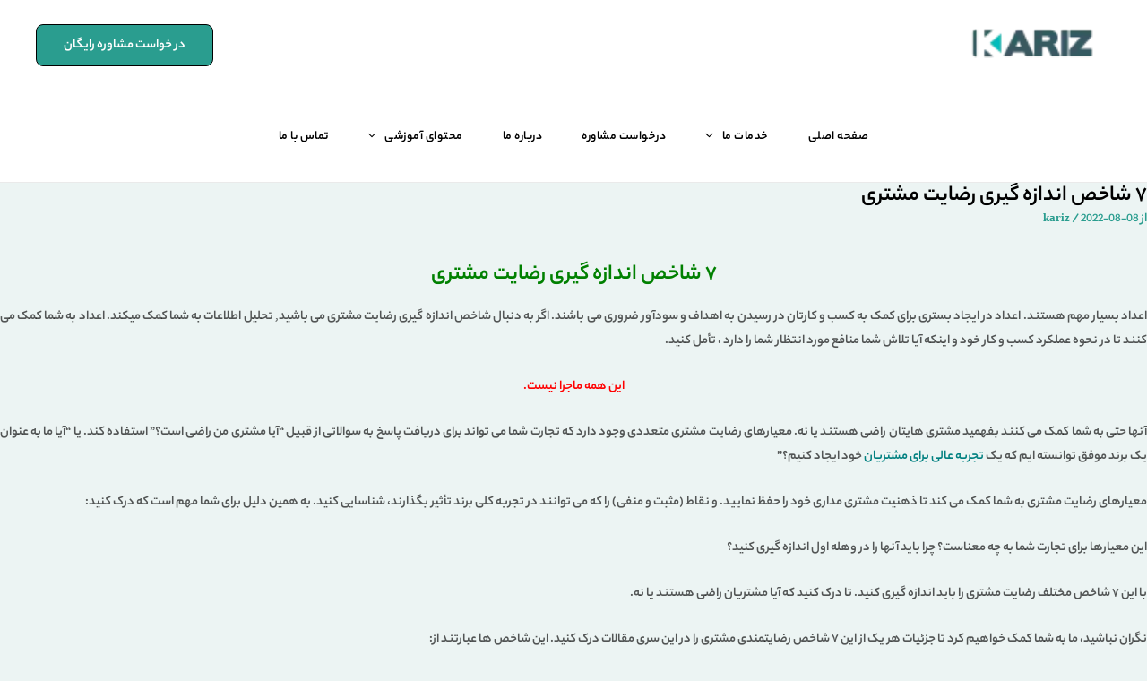

--- FILE ---
content_type: text/css; charset=UTF-8
request_url: https://karizcrm.com/wp-content/uploads/elementor/css/post-98.css?ver=1736156688
body_size: 206
content:
.elementor-kit-98{--e-global-color-primary:#2A9D8F;--e-global-color-secondary:#097C6E;--e-global-color-text:#000000A6;--e-global-color-accent:#2A9D8F;--e-global-typography-primary-font-family:"yekan-bakh";--e-global-typography-primary-font-weight:600;--e-global-typography-secondary-font-family:"yekan-bakh";--e-global-typography-secondary-font-weight:400;--e-global-typography-text-font-family:"yekan-bakh";--e-global-typography-text-font-weight:400;--e-global-typography-accent-font-family:"yekan-bakh";--e-global-typography-accent-font-weight:500;--e-global-typography-998cfb8-font-family:"yekan-bakh";--e-global-typography-ba24ebd-font-family:"yekan-bakh";--e-global-typography-ba24ebd-text-decoration:none;}.elementor-kit-98 e-page-transition{background-color:#FFBC7D;}.elementor-section.elementor-section-boxed > .elementor-container{max-width:1200px;}.e-con{--container-max-width:1200px;}.elementor-widget:not(:last-child){margin-block-end:20px;}.elementor-element{--widgets-spacing:20px 20px;}{}h1.entry-title{display:var(--page-title-display);}@media(max-width:1024px){.elementor-section.elementor-section-boxed > .elementor-container{max-width:1024px;}.e-con{--container-max-width:1024px;}}@media(max-width:767px){.elementor-section.elementor-section-boxed > .elementor-container{max-width:767px;}.e-con{--container-max-width:767px;}}/* Start Custom Fonts CSS */@font-face {
	font-family: 'yekan-bakh';
	font-style: normal;
	font-weight: normal;
	font-display: auto;
	src: url('https://karizcrm.com/wp-content/uploads/2024/08/Yekan-Bakh-Fa-01-Hairline.woff') format('woff');
}
/* End Custom Fonts CSS */

--- FILE ---
content_type: text/css; charset=UTF-8
request_url: https://karizcrm.com/wp-content/uploads/elementor/css/post-76872.css?ver=1736410426
body_size: 1103
content:
.elementor-76872 .elementor-element.elementor-element-5f93f763{--display:flex;--position:fixed;--flex-direction:row;--container-widget-width:calc( ( 1 - var( --container-widget-flex-grow ) ) * 100% );--container-widget-height:100%;--container-widget-flex-grow:1;--container-widget-align-self:stretch;--flex-wrap-mobile:wrap;--justify-content:center;--align-items:center;--gap:0px 0px;--background-transition:0.3s;top:0px;--z-index:100;}body:not(.rtl) .elementor-76872 .elementor-element.elementor-element-5f93f763{left:0px;}body.rtl .elementor-76872 .elementor-element.elementor-element-5f93f763{right:0px;}.elementor-76872 .elementor-element.elementor-element-d2a3e26{--display:flex;--background-transition:0.3s;}.elementor-76872 .elementor-element.elementor-element-8634e22 .elementor-button{background-color:var( --e-global-color-secondary );fill:#FFFFFF;color:#FFFFFF;border-style:solid;border-width:1px 1px 1px 1px;border-radius:8px 8px 8px 8px;}.elementor-76872 .elementor-element.elementor-element-8634e22 .elementor-button:hover, .elementor-76872 .elementor-element.elementor-element-8634e22 .elementor-button:focus{background-color:var( --e-global-color-primary );color:#000000;}.elementor-76872 .elementor-element.elementor-element-8634e22.elementor-element{--align-self:flex-end;}body:not(.rtl) .elementor-76872 .elementor-element.elementor-element-8634e22{left:70px;}body.rtl .elementor-76872 .elementor-element.elementor-element-8634e22{right:70px;}.elementor-76872 .elementor-element.elementor-element-8634e22{bottom:165px;z-index:100;}.elementor-76872 .elementor-element.elementor-element-8634e22 .elementor-button:hover svg, .elementor-76872 .elementor-element.elementor-element-8634e22 .elementor-button:focus svg{fill:#000000;}.elementor-76872 .elementor-element.elementor-element-052b313{--display:flex;--background-transition:0.3s;}.elementor-76872 .elementor-element.elementor-element-3a7051c{--spacer-size:50px;}.elementor-76872 .elementor-element.elementor-element-9a049d5{--display:flex;--flex-direction:row;--container-widget-width:initial;--container-widget-height:100%;--container-widget-flex-grow:1;--container-widget-align-self:stretch;--flex-wrap-mobile:wrap;--gap:0px 0px;--background-transition:0.3s;}.elementor-76872 .elementor-element.elementor-element-9a049d5:not(.elementor-motion-effects-element-type-background), .elementor-76872 .elementor-element.elementor-element-9a049d5 > .elementor-motion-effects-container > .elementor-motion-effects-layer{background-color:#FFFFFF99;}.elementor-76872 .elementor-element.elementor-element-9a049d5, .elementor-76872 .elementor-element.elementor-element-9a049d5::before{--border-transition:0.3s;}.elementor-76872 .elementor-element.elementor-element-08dbc74{--display:flex;--flex-direction:column;--container-widget-width:100%;--container-widget-height:initial;--container-widget-flex-grow:0;--container-widget-align-self:initial;--flex-wrap-mobile:wrap;--background-transition:0.3s;}.elementor-76872 .elementor-element.elementor-element-64cfb15{--display:flex;--flex-direction:column;--container-widget-width:100%;--container-widget-height:initial;--container-widget-flex-grow:0;--container-widget-align-self:initial;--flex-wrap-mobile:wrap;--gap:15px 0px;--background-transition:0.3s;}.elementor-76872 .elementor-element.elementor-element-86ca5c8 > .elementor-widget-container{margin:0px 0px 0px 0px;padding:0px 0px 0px 0px;}.elementor-76872 .elementor-element.elementor-element-86ca5c8.elementor-element{--order:-99999 /* order start hack */;}.elementor-76872 .elementor-element.elementor-element-86ca5c8{font-family:var( --e-global-typography-998cfb8-font-family ), Sans-serif;}.elementor-76872 .elementor-element.elementor-element-76ed25d{--display:flex;--flex-direction:column;--container-widget-width:100%;--container-widget-height:initial;--container-widget-flex-grow:0;--container-widget-align-self:initial;--flex-wrap-mobile:wrap;--background-transition:0.3s;}.elementor-76872 .elementor-element.elementor-element-c7c1a5d{--display:flex;--flex-direction:column;--container-widget-width:100%;--container-widget-height:initial;--container-widget-flex-grow:0;--container-widget-align-self:initial;--flex-wrap-mobile:wrap;--gap:0px 0px;--background-transition:0.3s;}.elementor-76872 .elementor-element.elementor-element-1ffda8a{font-family:var( --e-global-typography-998cfb8-font-family ), Sans-serif;}.elementor-76872 .elementor-element.elementor-element-e832706 .bdt-post-list .bdt-list > li:nth-child(n+2){margin-top:0px;padding-top:0px;}.elementor-76872 .elementor-element.elementor-element-e832706.bdt-has-divider--yes .bdt-post-list .bdt-grid-2 li:nth-child(n+3) > div{padding-top:0px;}.elementor-76872 .elementor-element.elementor-element-e832706.bdt-has-divider--yes .bdt-post-list .bdt-grid-3 li:nth-child(n+4) > div{padding-top:0px;}.elementor-76872 .elementor-element.elementor-element-e832706.bdt-has-divider--yes .bdt-post-list .bdt-grid-4 li:nth-child(n+5) > div{padding-top:0px;}.elementor-76872 .elementor-element.elementor-element-e832706 .bdt-list-grid{grid-gap:0px;}.elementor-76872 .elementor-element.elementor-element-e832706 .bdt-post-list .list-part .bdt-post-list-title .bdt-post-list-link{font-family:var( --e-global-typography-ba24ebd-font-family ), Sans-serif;text-decoration:var( --e-global-typography-ba24ebd-text-decoration );}.elementor-76872 .elementor-element.elementor-element-1fcf799{--display:flex;--flex-direction:column;--container-widget-width:100%;--container-widget-height:initial;--container-widget-flex-grow:0;--container-widget-align-self:initial;--flex-wrap-mobile:wrap;--background-transition:0.3s;}.elementor-76872 .elementor-element.elementor-element-d29433e{--display:flex;--flex-direction:column;--container-widget-width:100%;--container-widget-height:initial;--container-widget-flex-grow:0;--container-widget-align-self:initial;--flex-wrap-mobile:wrap;--gap:0px 0px;--background-transition:0.3s;}.elementor-76872 .elementor-element.elementor-element-163aa02{font-family:var( --e-global-typography-998cfb8-font-family ), Sans-serif;}.elementor-76872 .elementor-element.elementor-element-a6db26c{font-family:var( --e-global-typography-998cfb8-font-family ), Sans-serif;}.elementor-76872 .elementor-element.elementor-element-c3fd7ac{--display:flex;--flex-direction:column;--container-widget-width:100%;--container-widget-height:initial;--container-widget-flex-grow:0;--container-widget-align-self:initial;--flex-wrap-mobile:wrap;--justify-content:center;--background-transition:0.3s;}.elementor-76872 .elementor-element.elementor-element-7b9c556{--display:flex;--flex-direction:column;--container-widget-width:100%;--container-widget-height:initial;--container-widget-flex-grow:0;--container-widget-align-self:initial;--flex-wrap-mobile:wrap;--justify-content:center;--background-transition:0.3s;}.elementor-76872 .elementor-element.elementor-element-6d33ca6.elementor-element{--align-self:stretch;--order:-99999 /* order start hack */;}.elementor-76872 .elementor-element.elementor-element-6d33ca6{text-align:center;}.elementor-76872 .elementor-element.elementor-element-6d33ca6 img{width:49%;}.elementor-76872 .elementor-element.elementor-element-82d2e6f{--display:flex;--flex-direction:row;--container-widget-width:initial;--container-widget-height:100%;--container-widget-flex-grow:1;--container-widget-align-self:stretch;--flex-wrap-mobile:wrap;--gap:0px 0px;--background-transition:0.3s;}.elementor-76872 .elementor-element.elementor-element-82d2e6f:not(.elementor-motion-effects-element-type-background), .elementor-76872 .elementor-element.elementor-element-82d2e6f > .elementor-motion-effects-container > .elementor-motion-effects-layer{background-color:#FFFFFF99;}.elementor-76872 .elementor-element.elementor-element-82d2e6f, .elementor-76872 .elementor-element.elementor-element-82d2e6f::before{--border-transition:0.3s;}.elementor-76872 .elementor-element.elementor-element-0993e91{--display:flex;--flex-direction:column;--container-widget-width:100%;--container-widget-height:initial;--container-widget-flex-grow:0;--container-widget-align-self:initial;--flex-wrap-mobile:wrap;--background-transition:0.3s;}.elementor-76872 .elementor-element.elementor-element-6d305ca{--display:flex;--flex-direction:row;--container-widget-width:calc( ( 1 - var( --container-widget-flex-grow ) ) * 100% );--container-widget-height:100%;--container-widget-flex-grow:1;--container-widget-align-self:stretch;--flex-wrap-mobile:wrap;--justify-content:space-evenly;--align-items:center;--background-transition:0.3s;}.elementor-76872 .elementor-element.elementor-element-0682cd3 .elementor-icon-wrapper{text-align:center;}.elementor-76872 .elementor-element.elementor-element-0682cd3.elementor-view-stacked .elementor-icon{background-color:#797979;}.elementor-76872 .elementor-element.elementor-element-0682cd3.elementor-view-framed .elementor-icon, .elementor-76872 .elementor-element.elementor-element-0682cd3.elementor-view-default .elementor-icon{color:#797979;border-color:#797979;}.elementor-76872 .elementor-element.elementor-element-0682cd3.elementor-view-framed .elementor-icon, .elementor-76872 .elementor-element.elementor-element-0682cd3.elementor-view-default .elementor-icon svg{fill:#797979;}.elementor-76872 .elementor-element.elementor-element-0682cd3.elementor-view-stacked .elementor-icon:hover{background-color:#25D366;}.elementor-76872 .elementor-element.elementor-element-0682cd3.elementor-view-framed .elementor-icon:hover, .elementor-76872 .elementor-element.elementor-element-0682cd3.elementor-view-default .elementor-icon:hover{color:#25D366;border-color:#25D366;}.elementor-76872 .elementor-element.elementor-element-0682cd3.elementor-view-framed .elementor-icon:hover, .elementor-76872 .elementor-element.elementor-element-0682cd3.elementor-view-default .elementor-icon:hover svg{fill:#25D366;}.elementor-76872 .elementor-element.elementor-element-0682cd3 .elementor-icon{font-size:20px;}.elementor-76872 .elementor-element.elementor-element-0682cd3 .elementor-icon svg{height:20px;}.elementor-76872 .elementor-element.elementor-element-a8955b8 .elementor-icon-wrapper{text-align:center;}.elementor-76872 .elementor-element.elementor-element-a8955b8.elementor-view-stacked .elementor-icon{background-color:#797979;}.elementor-76872 .elementor-element.elementor-element-a8955b8.elementor-view-framed .elementor-icon, .elementor-76872 .elementor-element.elementor-element-a8955b8.elementor-view-default .elementor-icon{color:#797979;border-color:#797979;}.elementor-76872 .elementor-element.elementor-element-a8955b8.elementor-view-framed .elementor-icon, .elementor-76872 .elementor-element.elementor-element-a8955b8.elementor-view-default .elementor-icon svg{fill:#797979;}.elementor-76872 .elementor-element.elementor-element-a8955b8.elementor-view-stacked .elementor-icon:hover{background-color:#229ED9;}.elementor-76872 .elementor-element.elementor-element-a8955b8.elementor-view-framed .elementor-icon:hover, .elementor-76872 .elementor-element.elementor-element-a8955b8.elementor-view-default .elementor-icon:hover{color:#229ED9;border-color:#229ED9;}.elementor-76872 .elementor-element.elementor-element-a8955b8.elementor-view-framed .elementor-icon:hover, .elementor-76872 .elementor-element.elementor-element-a8955b8.elementor-view-default .elementor-icon:hover svg{fill:#229ED9;}.elementor-76872 .elementor-element.elementor-element-a8955b8 .elementor-icon{font-size:20px;}.elementor-76872 .elementor-element.elementor-element-a8955b8 .elementor-icon svg{height:20px;}.elementor-76872 .elementor-element.elementor-element-2640171 .elementor-icon-wrapper{text-align:center;}.elementor-76872 .elementor-element.elementor-element-2640171.elementor-view-stacked .elementor-icon{background-color:#797979;}.elementor-76872 .elementor-element.elementor-element-2640171.elementor-view-framed .elementor-icon, .elementor-76872 .elementor-element.elementor-element-2640171.elementor-view-default .elementor-icon{color:#797979;border-color:#797979;}.elementor-76872 .elementor-element.elementor-element-2640171.elementor-view-framed .elementor-icon, .elementor-76872 .elementor-element.elementor-element-2640171.elementor-view-default .elementor-icon svg{fill:#797979;}.elementor-76872 .elementor-element.elementor-element-2640171.elementor-view-stacked .elementor-icon:hover{background-color:#CD486B;}.elementor-76872 .elementor-element.elementor-element-2640171.elementor-view-framed .elementor-icon:hover, .elementor-76872 .elementor-element.elementor-element-2640171.elementor-view-default .elementor-icon:hover{color:#CD486B;border-color:#CD486B;}.elementor-76872 .elementor-element.elementor-element-2640171.elementor-view-framed .elementor-icon:hover, .elementor-76872 .elementor-element.elementor-element-2640171.elementor-view-default .elementor-icon:hover svg{fill:#CD486B;}.elementor-76872 .elementor-element.elementor-element-2640171 .elementor-icon{font-size:20px;}.elementor-76872 .elementor-element.elementor-element-2640171 .elementor-icon svg{height:20px;}.elementor-76872 .elementor-element.elementor-element-1cc95d2 .elementor-icon-wrapper{text-align:center;}.elementor-76872 .elementor-element.elementor-element-1cc95d2.elementor-view-stacked .elementor-icon{background-color:#797979;}.elementor-76872 .elementor-element.elementor-element-1cc95d2.elementor-view-framed .elementor-icon, .elementor-76872 .elementor-element.elementor-element-1cc95d2.elementor-view-default .elementor-icon{color:#797979;border-color:#797979;}.elementor-76872 .elementor-element.elementor-element-1cc95d2.elementor-view-framed .elementor-icon, .elementor-76872 .elementor-element.elementor-element-1cc95d2.elementor-view-default .elementor-icon svg{fill:#797979;}.elementor-76872 .elementor-element.elementor-element-1cc95d2.elementor-view-stacked .elementor-icon:hover{background-color:#000000;}.elementor-76872 .elementor-element.elementor-element-1cc95d2.elementor-view-framed .elementor-icon:hover, .elementor-76872 .elementor-element.elementor-element-1cc95d2.elementor-view-default .elementor-icon:hover{color:#000000;border-color:#000000;}.elementor-76872 .elementor-element.elementor-element-1cc95d2.elementor-view-framed .elementor-icon:hover, .elementor-76872 .elementor-element.elementor-element-1cc95d2.elementor-view-default .elementor-icon:hover svg{fill:#000000;}.elementor-76872 .elementor-element.elementor-element-1cc95d2 .elementor-icon{font-size:20px;}.elementor-76872 .elementor-element.elementor-element-1cc95d2 .elementor-icon svg{height:20px;}.elementor-76872 .elementor-element.elementor-element-9ee8214 .elementor-icon-wrapper{text-align:center;}.elementor-76872 .elementor-element.elementor-element-9ee8214.elementor-view-stacked .elementor-icon{background-color:#797979;}.elementor-76872 .elementor-element.elementor-element-9ee8214.elementor-view-framed .elementor-icon, .elementor-76872 .elementor-element.elementor-element-9ee8214.elementor-view-default .elementor-icon{color:#797979;border-color:#797979;}.elementor-76872 .elementor-element.elementor-element-9ee8214.elementor-view-framed .elementor-icon, .elementor-76872 .elementor-element.elementor-element-9ee8214.elementor-view-default .elementor-icon svg{fill:#797979;}.elementor-76872 .elementor-element.elementor-element-9ee8214.elementor-view-stacked .elementor-icon:hover{background-color:#0077B5;}.elementor-76872 .elementor-element.elementor-element-9ee8214.elementor-view-framed .elementor-icon:hover, .elementor-76872 .elementor-element.elementor-element-9ee8214.elementor-view-default .elementor-icon:hover{color:#0077B5;border-color:#0077B5;}.elementor-76872 .elementor-element.elementor-element-9ee8214.elementor-view-framed .elementor-icon:hover, .elementor-76872 .elementor-element.elementor-element-9ee8214.elementor-view-default .elementor-icon:hover svg{fill:#0077B5;}.elementor-76872 .elementor-element.elementor-element-9ee8214 .elementor-icon{font-size:20px;}.elementor-76872 .elementor-element.elementor-element-9ee8214 .elementor-icon svg{height:20px;}.elementor-76872 .elementor-element.elementor-element-7e278d0{--display:flex;--flex-direction:column;--container-widget-width:100%;--container-widget-height:initial;--container-widget-flex-grow:0;--container-widget-align-self:initial;--flex-wrap-mobile:wrap;--background-transition:0.3s;}.elementor-76872 .elementor-element.elementor-element-b158c8a{--display:flex;--flex-direction:column;--container-widget-width:100%;--container-widget-height:initial;--container-widget-flex-grow:0;--container-widget-align-self:initial;--flex-wrap-mobile:wrap;--background-transition:0.3s;}.elementor-widget .tippy-tooltip .tippy-content{text-align:center;}@media(min-width:768px){.elementor-76872 .elementor-element.elementor-element-08dbc74{--width:25%;}.elementor-76872 .elementor-element.elementor-element-64cfb15{--width:100%;}.elementor-76872 .elementor-element.elementor-element-76ed25d{--width:35%;}.elementor-76872 .elementor-element.elementor-element-c7c1a5d{--width:100%;}.elementor-76872 .elementor-element.elementor-element-1fcf799{--width:25%;}.elementor-76872 .elementor-element.elementor-element-d29433e{--width:100%;}.elementor-76872 .elementor-element.elementor-element-c3fd7ac{--width:25%;}.elementor-76872 .elementor-element.elementor-element-7b9c556{--width:100%;}.elementor-76872 .elementor-element.elementor-element-0993e91{--width:50%;}.elementor-76872 .elementor-element.elementor-element-6d305ca{--width:100%;}.elementor-76872 .elementor-element.elementor-element-7e278d0{--width:50%;}.elementor-76872 .elementor-element.elementor-element-b158c8a{--width:100%;}}